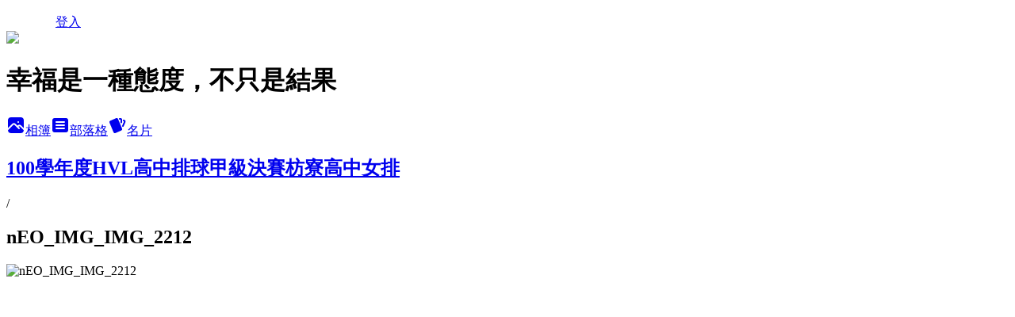

--- FILE ---
content_type: text/html; charset=utf-8
request_url: https://keigo1209.pixnet.net/albums/216879412/photos/2192101554
body_size: 15802
content:
<!DOCTYPE html><html lang="zh-TW"><head><meta charSet="utf-8"/><meta name="viewport" content="width=device-width, initial-scale=1"/><link rel="preload" href="/logo_pixnet_ch.svg" as="image"/><link rel="preload" as="image" href="https://picsum.photos/seed/keigo1209/1200/400"/><link rel="preload" href="https://pimg.1px.tw/keigo1209/1331128654-1213792998.jpg" as="image"/><link rel="stylesheet" href="/main.css" data-precedence="base"/><link rel="preload" as="script" fetchPriority="low" href="https://static.1px.tw/blog-next/_next/static/chunks/94688e2baa9fea03.js"/><script src="https://static.1px.tw/blog-next/_next/static/chunks/41eaa5427c45ebcc.js" async=""></script><script src="https://static.1px.tw/blog-next/_next/static/chunks/e2c6231760bc85bd.js" async=""></script><script src="https://static.1px.tw/blog-next/_next/static/chunks/94bde6376cf279be.js" async=""></script><script src="https://static.1px.tw/blog-next/_next/static/chunks/426b9d9d938a9eb4.js" async=""></script><script src="https://static.1px.tw/blog-next/_next/static/chunks/turbopack-5021d21b4b170dda.js" async=""></script><script src="https://static.1px.tw/blog-next/_next/static/chunks/ff1a16fafef87110.js" async=""></script><script src="https://static.1px.tw/blog-next/_next/static/chunks/e308b2b9ce476a3e.js" async=""></script><script src="https://static.1px.tw/blog-next/_next/static/chunks/2bf79572a40338b7.js" async=""></script><script src="https://static.1px.tw/blog-next/_next/static/chunks/d3c6eed28c1dd8e2.js" async=""></script><script src="https://static.1px.tw/blog-next/_next/static/chunks/d4d39cfc2a072218.js" async=""></script><script src="https://static.1px.tw/blog-next/_next/static/chunks/6a5d72c05b9cd4ba.js" async=""></script><script src="https://static.1px.tw/blog-next/_next/static/chunks/8af6103cf1375f47.js" async=""></script><script src="https://static.1px.tw/blog-next/_next/static/chunks/60d08651d643cedc.js" async=""></script><script src="https://static.1px.tw/blog-next/_next/static/chunks/0c9bfd0a9436c835.js" async=""></script><script src="https://static.1px.tw/blog-next/_next/static/chunks/ed01c75076819ebd.js" async=""></script><script src="https://static.1px.tw/blog-next/_next/static/chunks/a4df8fc19a9a82e6.js" async=""></script><title>nEO_IMG_IMG_2212 - 痞客邦</title><meta name="description" content="nEO_IMG_IMG_2212"/><meta name="google-adsense-platform-account" content="pub-2647689032095179"/><meta name="fb:app_id" content="101730233200171"/><link rel="canonical" href="https://keigo1209.pixnet.net/blog/albums/216879412/photos/2192101554"/><meta property="og:title" content="nEO_IMG_IMG_2212 - 痞客邦"/><meta property="og:description" content="nEO_IMG_IMG_2212"/><meta property="og:url" content="https://keigo1209.pixnet.net/blog/albums/216879412/photos/2192101554"/><meta property="og:image" content="https://pimg.1px.tw/keigo1209/1331128654-1213792998.jpg"/><meta property="og:image:width" content="1200"/><meta property="og:image:height" content="630"/><meta property="og:image:alt" content="nEO_IMG_IMG_2212"/><meta property="og:type" content="article"/><meta name="twitter:card" content="summary_large_image"/><meta name="twitter:title" content="nEO_IMG_IMG_2212 - 痞客邦"/><meta name="twitter:description" content="nEO_IMG_IMG_2212"/><meta name="twitter:image" content="https://pimg.1px.tw/keigo1209/1331128654-1213792998.jpg"/><link rel="icon" href="/favicon.ico?favicon.a62c60e0.ico" sizes="32x32" type="image/x-icon"/><script src="https://static.1px.tw/blog-next/_next/static/chunks/a6dad97d9634a72d.js" noModule=""></script></head><body><!--$--><!--/$--><!--$?--><template id="B:0"></template><!--/$--><script>requestAnimationFrame(function(){$RT=performance.now()});</script><script src="https://static.1px.tw/blog-next/_next/static/chunks/94688e2baa9fea03.js" id="_R_" async=""></script><div hidden id="S:0"><script id="pixnet-vars">
          window.PIXNET = {
            post_id: 0,
            name: "keigo1209",
            user_id: 0,
            blog_id: "860975",
            display_ads: true
          }; 
        </script><div class="relative min-h-screen"><nav class="fixed z-20 w-full bg-orange-500 text-white shadow-sm"><div id="pixnet-navbar-ad-blog_top"></div><div class="container mx-auto flex h-14 max-w-5xl items-center justify-between px-5"><a href="https://www.pixnet.net"><img src="/logo_pixnet_ch.svg" alt="PIXNET Logo"/></a><a href="/auth/authorize" class="!text-white">登入</a></div></nav><div class="container mx-auto max-w-5xl pt-[45px]"><div class="sm:px-4"><div class="bg-muted relative flex flex-col items-center justify-center gap-4 overflow-clip py-10 sm:mt-8 sm:rounded-sm"><img src="https://picsum.photos/seed/keigo1209/1200/400" class="absolute inset-0 h-full w-full object-cover"/><div class="absolute inset-0 bg-black/40 backdrop-blur-sm"></div><div class="relative z-10 flex flex-col items-center justify-center gap-4 px-4"><span data-slot="avatar" class="relative flex shrink-0 overflow-hidden rounded-full size-24 shadow"><span data-slot="avatar-fallback" class="bg-muted flex size-full items-center justify-center rounded-full"></span></span><div class="text-center"><h1 class="mb-1 text-2xl font-bold text-white text-shadow-2xs">幸福是一種態度，不只是結果</h1></div><div class="flex items-center justify-center gap-3"><a href="/albums" data-slot="button" class="inline-flex items-center justify-center gap-2 whitespace-nowrap text-sm font-medium transition-all disabled:pointer-events-none disabled:opacity-50 [&amp;_svg]:pointer-events-none [&amp;_svg:not([class*=&#x27;size-&#x27;])]:size-4 shrink-0 [&amp;_svg]:shrink-0 outline-none focus-visible:border-ring focus-visible:ring-ring/50 focus-visible:ring-[3px] aria-invalid:ring-destructive/20 dark:aria-invalid:ring-destructive/40 aria-invalid:border-destructive bg-primary text-primary-foreground hover:bg-primary/90 h-9 px-4 py-2 has-[&gt;svg]:px-3 cursor-pointer rounded-full"><svg xmlns="http://www.w3.org/2000/svg" width="24" height="24" viewBox="0 0 24 24" fill="currentColor" stroke="none" class="tabler-icon tabler-icon-photo-filled "><path d="M8.813 11.612c.457 -.38 .918 -.38 1.386 .011l.108 .098l4.986 4.986l.094 .083a1 1 0 0 0 1.403 -1.403l-.083 -.094l-1.292 -1.293l.292 -.293l.106 -.095c.457 -.38 .918 -.38 1.386 .011l.108 .098l4.674 4.675a4 4 0 0 1 -3.775 3.599l-.206 .005h-12a4 4 0 0 1 -3.98 -3.603l6.687 -6.69l.106 -.095zm9.187 -9.612a4 4 0 0 1 3.995 3.8l.005 .2v9.585l-3.293 -3.292l-.15 -.137c-1.256 -1.095 -2.85 -1.097 -4.096 -.017l-.154 .14l-.307 .306l-2.293 -2.292l-.15 -.137c-1.256 -1.095 -2.85 -1.097 -4.096 -.017l-.154 .14l-5.307 5.306v-9.585a4 4 0 0 1 3.8 -3.995l.2 -.005h12zm-2.99 5l-.127 .007a1 1 0 0 0 0 1.986l.117 .007l.127 -.007a1 1 0 0 0 0 -1.986l-.117 -.007z"></path></svg>相簿</a><a href="/blog" data-slot="button" class="inline-flex items-center justify-center gap-2 whitespace-nowrap text-sm font-medium transition-all disabled:pointer-events-none disabled:opacity-50 [&amp;_svg]:pointer-events-none [&amp;_svg:not([class*=&#x27;size-&#x27;])]:size-4 shrink-0 [&amp;_svg]:shrink-0 outline-none focus-visible:border-ring focus-visible:ring-ring/50 focus-visible:ring-[3px] aria-invalid:ring-destructive/20 dark:aria-invalid:ring-destructive/40 aria-invalid:border-destructive border bg-background shadow-xs hover:bg-accent hover:text-accent-foreground dark:bg-input/30 dark:border-input dark:hover:bg-input/50 h-9 px-4 py-2 has-[&gt;svg]:px-3 cursor-pointer rounded-full"><svg xmlns="http://www.w3.org/2000/svg" width="24" height="24" viewBox="0 0 24 24" fill="currentColor" stroke="none" class="tabler-icon tabler-icon-article-filled "><path d="M19 3a3 3 0 0 1 2.995 2.824l.005 .176v12a3 3 0 0 1 -2.824 2.995l-.176 .005h-14a3 3 0 0 1 -2.995 -2.824l-.005 -.176v-12a3 3 0 0 1 2.824 -2.995l.176 -.005h14zm-2 12h-10l-.117 .007a1 1 0 0 0 0 1.986l.117 .007h10l.117 -.007a1 1 0 0 0 0 -1.986l-.117 -.007zm0 -4h-10l-.117 .007a1 1 0 0 0 0 1.986l.117 .007h10l.117 -.007a1 1 0 0 0 0 -1.986l-.117 -.007zm0 -4h-10l-.117 .007a1 1 0 0 0 0 1.986l.117 .007h10l.117 -.007a1 1 0 0 0 0 -1.986l-.117 -.007z"></path></svg>部落格</a><a href="https://www.pixnet.net/pcard/keigo1209" data-slot="button" class="inline-flex items-center justify-center gap-2 whitespace-nowrap text-sm font-medium transition-all disabled:pointer-events-none disabled:opacity-50 [&amp;_svg]:pointer-events-none [&amp;_svg:not([class*=&#x27;size-&#x27;])]:size-4 shrink-0 [&amp;_svg]:shrink-0 outline-none focus-visible:border-ring focus-visible:ring-ring/50 focus-visible:ring-[3px] aria-invalid:ring-destructive/20 dark:aria-invalid:ring-destructive/40 aria-invalid:border-destructive border bg-background shadow-xs hover:bg-accent hover:text-accent-foreground dark:bg-input/30 dark:border-input dark:hover:bg-input/50 h-9 px-4 py-2 has-[&gt;svg]:px-3 cursor-pointer rounded-full"><svg xmlns="http://www.w3.org/2000/svg" width="24" height="24" viewBox="0 0 24 24" fill="currentColor" stroke="none" class="tabler-icon tabler-icon-cards-filled "><path d="M10.348 3.169l-7.15 3.113a2 2 0 0 0 -1.03 2.608l4.92 11.895a1.96 1.96 0 0 0 2.59 1.063l7.142 -3.11a2.002 2.002 0 0 0 1.036 -2.611l-4.92 -11.894a1.96 1.96 0 0 0 -2.588 -1.064z"></path><path d="M16 3a2 2 0 0 1 1.995 1.85l.005 .15v3.5a1 1 0 0 1 -1.993 .117l-.007 -.117v-3.5h-1a1 1 0 0 1 -.117 -1.993l.117 -.007h1z"></path><path d="M19.08 5.61a1 1 0 0 1 1.31 -.53c.257 .108 .505 .21 .769 .314a2 2 0 0 1 1.114 2.479l-.056 .146l-2.298 5.374a1 1 0 0 1 -1.878 -.676l.04 -.11l2.296 -5.371l-.366 -.148l-.402 -.167a1 1 0 0 1 -.53 -1.312z"></path></svg>名片</a></div></div></div></div><div class="p-4"><div class="mb-4 flex items-center gap-2"><a href="/albums/216879412" class="text-gray-400 hover:text-gray-500"><h2 class="text-lg font-bold">100學年度HVL高中排球甲級決賽枋寮高中女排</h2></a><span>/</span><h2 class="text-lg font-bold text-gray-500">nEO_IMG_IMG_2212</h2></div><div class="overflow-clip rounded-lg border"><img src="https://pimg.1px.tw/keigo1209/1331128654-1213792998.jpg" alt="nEO_IMG_IMG_2212" class="h-auto w-full rounded-lg object-contain"/></div></div></div></div><section aria-label="Notifications alt+T" tabindex="-1" aria-live="polite" aria-relevant="additions text" aria-atomic="false"></section></div><script>$RB=[];$RV=function(a){$RT=performance.now();for(var b=0;b<a.length;b+=2){var c=a[b],e=a[b+1];null!==e.parentNode&&e.parentNode.removeChild(e);var f=c.parentNode;if(f){var g=c.previousSibling,h=0;do{if(c&&8===c.nodeType){var d=c.data;if("/$"===d||"/&"===d)if(0===h)break;else h--;else"$"!==d&&"$?"!==d&&"$~"!==d&&"$!"!==d&&"&"!==d||h++}d=c.nextSibling;f.removeChild(c);c=d}while(c);for(;e.firstChild;)f.insertBefore(e.firstChild,c);g.data="$";g._reactRetry&&requestAnimationFrame(g._reactRetry)}}a.length=0};
$RC=function(a,b){if(b=document.getElementById(b))(a=document.getElementById(a))?(a.previousSibling.data="$~",$RB.push(a,b),2===$RB.length&&("number"!==typeof $RT?requestAnimationFrame($RV.bind(null,$RB)):(a=performance.now(),setTimeout($RV.bind(null,$RB),2300>a&&2E3<a?2300-a:$RT+300-a)))):b.parentNode.removeChild(b)};$RC("B:0","S:0")</script><script>(self.__next_f=self.__next_f||[]).push([0])</script><script>self.__next_f.push([1,"1:\"$Sreact.fragment\"\n3:I[39756,[\"https://static.1px.tw/blog-next/_next/static/chunks/ff1a16fafef87110.js\",\"https://static.1px.tw/blog-next/_next/static/chunks/e308b2b9ce476a3e.js\"],\"default\"]\n4:I[53536,[\"https://static.1px.tw/blog-next/_next/static/chunks/ff1a16fafef87110.js\",\"https://static.1px.tw/blog-next/_next/static/chunks/e308b2b9ce476a3e.js\"],\"default\"]\n6:I[97367,[\"https://static.1px.tw/blog-next/_next/static/chunks/ff1a16fafef87110.js\",\"https://static.1px.tw/blog-next/_next/static/chunks/e308b2b9ce476a3e.js\"],\"OutletBoundary\"]\n8:I[97367,[\"https://static.1px.tw/blog-next/_next/static/chunks/ff1a16fafef87110.js\",\"https://static.1px.tw/blog-next/_next/static/chunks/e308b2b9ce476a3e.js\"],\"ViewportBoundary\"]\na:I[97367,[\"https://static.1px.tw/blog-next/_next/static/chunks/ff1a16fafef87110.js\",\"https://static.1px.tw/blog-next/_next/static/chunks/e308b2b9ce476a3e.js\"],\"MetadataBoundary\"]\nc:I[63491,[\"https://static.1px.tw/blog-next/_next/static/chunks/2bf79572a40338b7.js\",\"https://static.1px.tw/blog-next/_next/static/chunks/d3c6eed28c1dd8e2.js\"],\"default\"]\n"])</script><script>self.__next_f.push([1,"0:{\"P\":null,\"b\":\"jLMCWaFgMfR_swzrVDvgI\",\"c\":[\"\",\"albums\",\"216879412\",\"photos\",\"2192101554\"],\"q\":\"\",\"i\":false,\"f\":[[[\"\",{\"children\":[\"albums\",{\"children\":[[\"id\",\"216879412\",\"d\"],{\"children\":[\"photos\",{\"children\":[[\"photoId\",\"2192101554\",\"d\"],{\"children\":[\"__PAGE__\",{}]}]}]}]}]},\"$undefined\",\"$undefined\",true],[[\"$\",\"$1\",\"c\",{\"children\":[[[\"$\",\"script\",\"script-0\",{\"src\":\"https://static.1px.tw/blog-next/_next/static/chunks/d4d39cfc2a072218.js\",\"async\":true,\"nonce\":\"$undefined\"}],[\"$\",\"script\",\"script-1\",{\"src\":\"https://static.1px.tw/blog-next/_next/static/chunks/6a5d72c05b9cd4ba.js\",\"async\":true,\"nonce\":\"$undefined\"}],[\"$\",\"script\",\"script-2\",{\"src\":\"https://static.1px.tw/blog-next/_next/static/chunks/8af6103cf1375f47.js\",\"async\":true,\"nonce\":\"$undefined\"}]],\"$L2\"]}],{\"children\":[[\"$\",\"$1\",\"c\",{\"children\":[null,[\"$\",\"$L3\",null,{\"parallelRouterKey\":\"children\",\"error\":\"$undefined\",\"errorStyles\":\"$undefined\",\"errorScripts\":\"$undefined\",\"template\":[\"$\",\"$L4\",null,{}],\"templateStyles\":\"$undefined\",\"templateScripts\":\"$undefined\",\"notFound\":\"$undefined\",\"forbidden\":\"$undefined\",\"unauthorized\":\"$undefined\"}]]}],{\"children\":[[\"$\",\"$1\",\"c\",{\"children\":[null,[\"$\",\"$L3\",null,{\"parallelRouterKey\":\"children\",\"error\":\"$undefined\",\"errorStyles\":\"$undefined\",\"errorScripts\":\"$undefined\",\"template\":[\"$\",\"$L4\",null,{}],\"templateStyles\":\"$undefined\",\"templateScripts\":\"$undefined\",\"notFound\":\"$undefined\",\"forbidden\":\"$undefined\",\"unauthorized\":\"$undefined\"}]]}],{\"children\":[[\"$\",\"$1\",\"c\",{\"children\":[null,[\"$\",\"$L3\",null,{\"parallelRouterKey\":\"children\",\"error\":\"$undefined\",\"errorStyles\":\"$undefined\",\"errorScripts\":\"$undefined\",\"template\":[\"$\",\"$L4\",null,{}],\"templateStyles\":\"$undefined\",\"templateScripts\":\"$undefined\",\"notFound\":\"$undefined\",\"forbidden\":\"$undefined\",\"unauthorized\":\"$undefined\"}]]}],{\"children\":[[\"$\",\"$1\",\"c\",{\"children\":[null,[\"$\",\"$L3\",null,{\"parallelRouterKey\":\"children\",\"error\":\"$undefined\",\"errorStyles\":\"$undefined\",\"errorScripts\":\"$undefined\",\"template\":[\"$\",\"$L4\",null,{}],\"templateStyles\":\"$undefined\",\"templateScripts\":\"$undefined\",\"notFound\":\"$undefined\",\"forbidden\":\"$undefined\",\"unauthorized\":\"$undefined\"}]]}],{\"children\":[[\"$\",\"$1\",\"c\",{\"children\":[\"$L5\",[[\"$\",\"script\",\"script-0\",{\"src\":\"https://static.1px.tw/blog-next/_next/static/chunks/0c9bfd0a9436c835.js\",\"async\":true,\"nonce\":\"$undefined\"}],[\"$\",\"script\",\"script-1\",{\"src\":\"https://static.1px.tw/blog-next/_next/static/chunks/ed01c75076819ebd.js\",\"async\":true,\"nonce\":\"$undefined\"}],[\"$\",\"script\",\"script-2\",{\"src\":\"https://static.1px.tw/blog-next/_next/static/chunks/a4df8fc19a9a82e6.js\",\"async\":true,\"nonce\":\"$undefined\"}]],[\"$\",\"$L6\",null,{\"children\":\"$@7\"}]]}],{},null,false,false]},null,false,false]},null,false,false]},null,false,false]},null,false,false]},null,false,false],[\"$\",\"$1\",\"h\",{\"children\":[null,[\"$\",\"$L8\",null,{\"children\":\"$@9\"}],[\"$\",\"$La\",null,{\"children\":\"$@b\"}],null]}],false]],\"m\":\"$undefined\",\"G\":[\"$c\",[]],\"S\":false}\n"])</script><script>self.__next_f.push([1,"9:[[\"$\",\"meta\",\"0\",{\"charSet\":\"utf-8\"}],[\"$\",\"meta\",\"1\",{\"name\":\"viewport\",\"content\":\"width=device-width, initial-scale=1\"}]]\n"])</script><script>self.__next_f.push([1,"d:I[79520,[\"https://static.1px.tw/blog-next/_next/static/chunks/d4d39cfc2a072218.js\",\"https://static.1px.tw/blog-next/_next/static/chunks/6a5d72c05b9cd4ba.js\",\"https://static.1px.tw/blog-next/_next/static/chunks/8af6103cf1375f47.js\"],\"\"]\n10:I[2352,[\"https://static.1px.tw/blog-next/_next/static/chunks/d4d39cfc2a072218.js\",\"https://static.1px.tw/blog-next/_next/static/chunks/6a5d72c05b9cd4ba.js\",\"https://static.1px.tw/blog-next/_next/static/chunks/8af6103cf1375f47.js\"],\"AdultWarningModal\"]\n11:I[69182,[\"https://static.1px.tw/blog-next/_next/static/chunks/d4d39cfc2a072218.js\",\"https://static.1px.tw/blog-next/_next/static/chunks/6a5d72c05b9cd4ba.js\",\"https://static.1px.tw/blog-next/_next/static/chunks/8af6103cf1375f47.js\"],\"HydrationComplete\"]\n12:I[12985,[\"https://static.1px.tw/blog-next/_next/static/chunks/d4d39cfc2a072218.js\",\"https://static.1px.tw/blog-next/_next/static/chunks/6a5d72c05b9cd4ba.js\",\"https://static.1px.tw/blog-next/_next/static/chunks/8af6103cf1375f47.js\"],\"NuqsAdapter\"]\n13:I[82782,[\"https://static.1px.tw/blog-next/_next/static/chunks/d4d39cfc2a072218.js\",\"https://static.1px.tw/blog-next/_next/static/chunks/6a5d72c05b9cd4ba.js\",\"https://static.1px.tw/blog-next/_next/static/chunks/8af6103cf1375f47.js\"],\"RefineContext\"]\n14:I[29306,[\"https://static.1px.tw/blog-next/_next/static/chunks/d4d39cfc2a072218.js\",\"https://static.1px.tw/blog-next/_next/static/chunks/6a5d72c05b9cd4ba.js\",\"https://static.1px.tw/blog-next/_next/static/chunks/8af6103cf1375f47.js\",\"https://static.1px.tw/blog-next/_next/static/chunks/60d08651d643cedc.js\",\"https://static.1px.tw/blog-next/_next/static/chunks/d3c6eed28c1dd8e2.js\"],\"default\"]\n2:[\"$\",\"html\",null,{\"lang\":\"zh-TW\",\"children\":[[\"$\",\"$Ld\",null,{\"id\":\"google-tag-manager\",\"strategy\":\"afterInteractive\",\"children\":\"\\n(function(w,d,s,l,i){w[l]=w[l]||[];w[l].push({'gtm.start':\\nnew Date().getTime(),event:'gtm.js'});var f=d.getElementsByTagName(s)[0],\\nj=d.createElement(s),dl=l!='dataLayer'?'\u0026l='+l:'';j.async=true;j.src=\\n'https://www.googletagmanager.com/gtm.js?id='+i+dl;f.parentNode.insertBefore(j,f);\\n})(window,document,'script','dataLayer','GTM-TRLQMPKX');\\n  \"}],\"$Le\",\"$Lf\",[\"$\",\"body\",null,{\"children\":[[\"$\",\"$L10\",null,{\"display\":false}],[\"$\",\"$L11\",null,{}],[\"$\",\"$L12\",null,{\"children\":[\"$\",\"$L13\",null,{\"children\":[\"$\",\"$L3\",null,{\"parallelRouterKey\":\"children\",\"error\":\"$undefined\",\"errorStyles\":\"$undefined\",\"errorScripts\":\"$undefined\",\"template\":[\"$\",\"$L4\",null,{}],\"templateStyles\":\"$undefined\",\"templateScripts\":\"$undefined\",\"notFound\":[[\"$\",\"$L14\",null,{}],[]],\"forbidden\":\"$undefined\",\"unauthorized\":\"$undefined\"}]}]}]]}]]}]\n"])</script><script>self.__next_f.push([1,"e:null\nf:null\n"])</script><script>self.__next_f.push([1,"16:I[86294,[\"https://static.1px.tw/blog-next/_next/static/chunks/d4d39cfc2a072218.js\",\"https://static.1px.tw/blog-next/_next/static/chunks/6a5d72c05b9cd4ba.js\",\"https://static.1px.tw/blog-next/_next/static/chunks/8af6103cf1375f47.js\",\"https://static.1px.tw/blog-next/_next/static/chunks/0c9bfd0a9436c835.js\",\"https://static.1px.tw/blog-next/_next/static/chunks/ed01c75076819ebd.js\",\"https://static.1px.tw/blog-next/_next/static/chunks/a4df8fc19a9a82e6.js\"],\"HeaderSection\"]\n19:I[27201,[\"https://static.1px.tw/blog-next/_next/static/chunks/ff1a16fafef87110.js\",\"https://static.1px.tw/blog-next/_next/static/chunks/e308b2b9ce476a3e.js\"],\"IconMark\"]\n:HL[\"/main.css\",\"style\"]\n17:T500,\u003c!--Sticker Style --\u003e\r\n\u003cdiv style=\"padding: 8px 5px; text-align: center;\"\u003e\r\n\u003ca href=\"https://ifoodie.tw/?_ rdr=blog\"\u003e\u003cimg src=\"https://c2.staticflickr. com/2/1589/24122831691_ 5c4d92637e_o.png\" height=\"100\" width=\"100\" style=\"border: 1px solid grey;-moz-border-radius: 15px; -webkit-border-radius: 15px;\" alt=\"愛食記App\"/\u003e\r\n\u003c/a\u003e\r\n\u003cdiv style=\"color:  #FFF; font-size: 14px; margin: 7px 0 3px;\"\u003e\r\n下載 \u003ca href=\"https://ifoodie.tw/app/\" \u003e愛食記App\u003c/a\u003e\u003cbr /\u003e隨時觀看（幸福是一種態度，不只是結果）的最新美食食記!\u003c/div\u003e\r\n\u003ca href=\"http://bit.ly/1azyJr0\" style=\"-moz-border-radius: 5px; -webkit-border-radius: 5px; background-image: url('https://ifoodie.tw/ static/landing/img/badge_ios. png'); background-repeat: no-repeat; background-size: 100% auto; border-radius: 5px; display: inline-block; height: 40px; margin-top: 5px; vertical-align: middle; width: 121px;\"\u003e\u003c/a\u003e\r\n\u003ca href=\"http://bit.ly/1lJyDlY\" style=\"-moz-border-radius: 5px; -webkit-border-radius: 5px; background-image: url('https://ifoodie.tw/ static/landing/img/badge_ android.png'); background-repeat: no-repeat; background-size: 100% auto; border-radius: 5px; display: inline-block; height: 38px; margin-top: 2px; vertical-align: middle; width: 118px;\"\u003e\u003c/a\u003e\r\n\u003c/div\u003e\r\n\u003c!--Sticker Style --\u003e"])</script><script>self.__next_f.push([1,"5:[[\"$\",\"script\",null,{\"id\":\"pixnet-vars\",\"children\":\"\\n          window.PIXNET = {\\n            post_id: 0,\\n            name: \\\"keigo1209\\\",\\n            user_id: 0,\\n            blog_id: \\\"860975\\\",\\n            display_ads: true\\n          }; \\n        \"}],[\"$\",\"link\",null,{\"rel\":\"stylesheet\",\"href\":\"/main.css\",\"precedence\":\"base\"}],[\"$\",\"div\",null,{\"className\":\"relative min-h-screen\",\"children\":[\"$L15\",[\"$\",\"div\",null,{\"className\":\"container mx-auto max-w-5xl pt-[45px]\",\"children\":[[\"$\",\"$L16\",null,{\"blog\":{\"blog_id\":\"860975\",\"urls\":{\"blog_url\":\"https://keigo1209.pixnet.net/blog\",\"album_url\":\"https://keigo1209.pixnet.net/albums\",\"card_url\":\"https://www.pixnet.net/pcard/keigo1209\",\"sitemap_url\":\"https://keigo1209.pixnet.net/sitemap.xml\"},\"name\":\"keigo1209\",\"display_name\":\"幸福是一種態度，不只是結果\",\"description\":\"生活點滴、生命脈動、生存跡象~生生不息\",\"visibility\":\"public\",\"freeze\":\"active\",\"default_comment_permission\":\"deny\",\"service_album\":\"enable\",\"rss_mode\":\"auto\",\"taxonomy\":{\"id\":28,\"name\":\"生活綜合\"},\"logo\":{\"id\":null,\"url\":\"https://s3.1px.tw/blog/common/avatar/blog_cover_dark.jpg\"},\"logo_url\":\"https://s3.1px.tw/blog/common/avatar/blog_cover_dark.jpg\",\"owner\":{\"sub\":\"838256669074005142\",\"display_name\":\"keigo1209\",\"avatar\":\"https://pimg.1px.tw/keigo1209/logo/keigo1209.png\",\"login_country\":null,\"login_city\":null,\"login_at\":0,\"created_at\":1222163745,\"updated_at\":1765078851},\"socials\":{\"social_email\":null,\"social_line\":null,\"social_facebook\":null,\"social_instagram\":null,\"social_youtube\":null,\"created_at\":null,\"updated_at\":null},\"stats\":{\"views_initialized\":12647694,\"views_total\":12659560,\"views_today\":47,\"post_count\":0,\"updated_at\":1768711807},\"marketing\":{\"keywords\":null,\"gsc_site_verification\":null,\"sitemap_verified_at\":1768637016,\"ga_account\":null,\"created_at\":1766289549,\"updated_at\":1768637016},\"watermark\":null,\"custom_domain\":null,\"hero_image\":{\"id\":1768711955,\"url\":\"https://picsum.photos/seed/keigo1209/1200/400\"},\"widgets\":{\"sidebar1\":[{\"id\":692366,\"identifier\":\"cus576894\",\"title\":\"幾點了\",\"sort\":3,\"data\":\"\u003cscript src=\\\"http://www.clocklink.com/embed.js\\\"\u003e\u003c/script\u003e\u003cscript type=\\\"text/javascript\\\" language=\\\"JavaScript\\\"\u003eobj=new Object;obj.clockfile=\\\"0018b-green.swf\\\";obj.TimeZone=\\\"CCT\\\";obj.width=150;obj.height=150;obj.wmode=\\\"transparent\\\";showClock(obj);\u003c/script\u003e\"},{\"id\":692367,\"identifier\":\"pixLatestArticle\",\"title\":\"What's new\",\"sort\":4,\"data\":[{\"id\":\"4045657236\",\"title\":\"《食記》台式料理●簡餐@屏東縣長治鄉~餐周Dining Table\",\"featured\":{\"id\":null,\"url\":\"https://pimg.1px.tw/keigo1209/1716110992-2035615978-g.jpg\"},\"tags\":[],\"published_at\":1716210128,\"post_url\":\"https://keigo1209.pixnet.net/blog/posts/4045657236\",\"stats\":{\"post_id\":\"4045657236\",\"views\":3340,\"views_today\":8,\"likes\":117,\"link_clicks\":0,\"comments\":0,\"replies\":0,\"created_at\":0,\"updated_at\":1768665427}},{\"id\":\"4045646814\",\"title\":\"《食記》肉燥飯●晚餐@屏東縣屏東市~巫記肉燥飯\",\"featured\":{\"id\":null,\"url\":\"https://pimg.1px.tw/keigo1209/1714222815-3278222051-g.jpg\"},\"tags\":[],\"published_at\":1714223009,\"post_url\":\"https://keigo1209.pixnet.net/blog/posts/4045646814\",\"stats\":{\"post_id\":\"4045646814\",\"views\":2930,\"views_today\":13,\"likes\":15,\"link_clicks\":0,\"comments\":1,\"replies\":0,\"created_at\":0,\"updated_at\":1768665317}},{\"id\":\"4045619313\",\"title\":\"《食記》咖哩●勝利星村@屏東縣屏東市~熬慢咖哩\",\"featured\":{\"id\":null,\"url\":\"https://pimg.1px.tw/keigo1209/1709103592-2038011524-g.jpg\"},\"tags\":[],\"published_at\":1709103713,\"post_url\":\"https://keigo1209.pixnet.net/blog/posts/4045619313\",\"stats\":{\"post_id\":\"4045619313\",\"views\":590,\"views_today\":1,\"likes\":99,\"link_clicks\":0,\"comments\":0,\"replies\":0,\"created_at\":0,\"updated_at\":1768665433}},{\"id\":\"4045545531\",\"title\":\"《食記》咖哩●早午餐@屏東縣屏東市~悟SATORI coffee\",\"featured\":{\"id\":null,\"url\":\"https://pimg.1px.tw/keigo1209/1696479617-1793560-g.jpg\"},\"tags\":[],\"published_at\":1696479771,\"post_url\":\"https://keigo1209.pixnet.net/blog/posts/4045545531\",\"stats\":{\"post_id\":\"4045545531\",\"views\":1445,\"views_today\":3,\"likes\":61,\"link_clicks\":0,\"comments\":0,\"replies\":0,\"created_at\":0,\"updated_at\":1768665416}},{\"id\":\"4045336983\",\"title\":\"《食記》歐式料理●甜點@屏東縣屏東市~KOKOS歐式荷蘭料理\",\"featured\":{\"id\":null,\"url\":\"https://pimg.1px.tw/keigo1209/1678519953-2478163098-g.jpg\"},\"tags\":[],\"published_at\":1678520310,\"post_url\":\"https://keigo1209.pixnet.net/blog/posts/4045336983\",\"stats\":{\"post_id\":\"4045336983\",\"views\":1080,\"views_today\":1,\"likes\":89,\"link_clicks\":0,\"comments\":0,\"replies\":0,\"created_at\":0,\"updated_at\":1768603643}},{\"id\":\"4045334976\",\"title\":\"《食記》早午餐●下午茶@屏東縣屏東市~The Grounds 早午餐 X 下午茶\",\"featured\":{\"id\":null,\"url\":\"https://pimg.1px.tw/keigo1209/1678111901-615403160-g.jpg\"},\"tags\":[],\"published_at\":1678195725,\"post_url\":\"https://keigo1209.pixnet.net/blog/posts/4045334976\",\"stats\":{\"post_id\":\"4045334976\",\"views\":2094,\"views_today\":0,\"likes\":111,\"link_clicks\":0,\"comments\":0,\"replies\":0,\"created_at\":0,\"updated_at\":0}},{\"id\":\"4045332813\",\"title\":\"《食記》麵食●勝利星村@屏東縣屏東市~滿麵屋(原六塊厝阿滿麵店)\",\"featured\":{\"id\":null,\"url\":\"https://pimg.1px.tw/keigo1209/1677847917-1041500337-g.jpg\"},\"tags\":[],\"published_at\":1677853567,\"post_url\":\"https://keigo1209.pixnet.net/blog/posts/4045332813\",\"stats\":{\"post_id\":\"4045332813\",\"views\":8392,\"views_today\":3,\"likes\":112,\"link_clicks\":0,\"comments\":0,\"replies\":0,\"created_at\":0,\"updated_at\":1768711821}},{\"id\":\"4045327038\",\"title\":\"《食記》餐酒館●簡餐@屏東縣屏東市~阡陌一肆Bar \u0026 Cafe\",\"featured\":{\"id\":null,\"url\":\"https://pimg.1px.tw/keigo1209/1676795549-605896435-g.jpg\"},\"tags\":[],\"published_at\":1676906337,\"post_url\":\"https://keigo1209.pixnet.net/blog/posts/4045327038\",\"stats\":{\"post_id\":\"4045327038\",\"views\":46087,\"views_today\":3,\"likes\":25,\"link_clicks\":0,\"comments\":0,\"replies\":0,\"created_at\":0,\"updated_at\":1768665394}},{\"id\":\"4045308555\",\"title\":\"屏東市縣民公園特色遊戲場\",\"featured\":{\"id\":null,\"url\":\"https://pimg.1px.tw/keigo1209/1674740327-895237301-g.jpg\"},\"tags\":[],\"published_at\":1674743146,\"post_url\":\"https://keigo1209.pixnet.net/blog/posts/4045308555\",\"stats\":{\"post_id\":\"4045308555\",\"views\":124,\"views_today\":0,\"likes\":87,\"link_clicks\":0,\"comments\":0,\"replies\":0,\"created_at\":0,\"updated_at\":0}},{\"id\":\"4045308246\",\"title\":\"《食記》餐廳●家常菜@屏東縣恆春鎮~山下人家家常菜\",\"featured\":{\"id\":null,\"url\":\"https://pimg.1px.tw/keigo1209/1673793380-2376315008-g.jpg\"},\"tags\":[],\"published_at\":1674656580,\"post_url\":\"https://keigo1209.pixnet.net/blog/posts/4045308246\",\"stats\":{\"post_id\":\"4045308246\",\"views\":5285,\"views_today\":2,\"likes\":214,\"link_clicks\":0,\"comments\":0,\"replies\":0,\"created_at\":0,\"updated_at\":1768603641}}]},{\"id\":692368,\"identifier\":\"pixCategory\",\"title\":\"與你分享\",\"sort\":5,\"data\":[{\"type\":\"folder\",\"id\":null,\"name\":\"活動\",\"children\":[{\"type\":\"category\",\"id\":\"4001921576\",\"name\":\"109年全國中等學校運動會\",\"post_count\":14,\"url\":\"\",\"sort\":0},{\"type\":\"category\",\"id\":\"4001924428\",\"name\":\"108年全國運動會\",\"post_count\":5,\"url\":\"\",\"sort\":0},{\"type\":\"category\",\"id\":\"4001928269\",\"name\":\"2020屏東風箏節\",\"post_count\":2,\"url\":\"\",\"sort\":0},{\"type\":\"category\",\"id\":\"4001925031\",\"name\":\"2019屏東國際風箏節\",\"post_count\":2,\"url\":\"\",\"sort\":0},{\"type\":\"category\",\"id\":\"4001928142\",\"name\":\"109年全民運動會\",\"post_count\":5,\"url\":\"\",\"sort\":0},{\"type\":\"category\",\"id\":\"4001917842\",\"name\":\"108年全國中等學校運動會\",\"post_count\":12,\"url\":\"\",\"sort\":1},{\"type\":\"category\",\"id\":\"4001913220\",\"name\":\"107年全國中等學校運動會\",\"post_count\":7,\"url\":\"\",\"sort\":2},{\"type\":\"category\",\"id\":\"4001914543\",\"name\":\"107年全國身心障礙運動會\",\"post_count\":1,\"url\":\"\",\"sort\":3},{\"type\":\"category\",\"id\":\"4001917771\",\"name\":\"107年全民運動會\",\"post_count\":12,\"url\":\"\",\"sort\":4},{\"type\":\"category\",\"id\":\"4001917845\",\"name\":\"2018屏東國際風箏節\",\"post_count\":3,\"url\":\"\",\"sort\":5},{\"type\":\"category\",\"id\":\"4001908625\",\"name\":\"106年全國運動會\",\"post_count\":12,\"url\":\"\",\"sort\":6},{\"type\":\"category\",\"id\":\"4001907578\",\"name\":\"106年日本運動產業政策考察暨資優教育參訪\",\"post_count\":1,\"url\":\"\",\"sort\":7},{\"type\":\"category\",\"id\":\"4001908313\",\"name\":\"2017屏東國際風箏節\",\"post_count\":2,\"url\":\"\",\"sort\":8},{\"type\":\"category\",\"id\":\"4001907256\",\"name\":\"107年全國中學校運定會\",\"post_count\":2,\"url\":\"\",\"sort\":9},{\"type\":\"category\",\"id\":\"4001904472\",\"name\":\"106年全國中等學校運動會\",\"post_count\":10,\"url\":\"\",\"sort\":10},{\"type\":\"category\",\"id\":\"4001896184\",\"name\":\"105年全民運動會\",\"post_count\":7,\"url\":\"\",\"sort\":11},{\"type\":\"category\",\"id\":\"4001885217\",\"name\":\"105年全國身心障礙國民運動會\",\"post_count\":1,\"url\":\"\",\"sort\":12},{\"type\":\"category\",\"id\":\"4001892429\",\"name\":\"105年全國中等學校運動會\",\"post_count\":8,\"url\":\"\",\"sort\":13},{\"type\":\"category\",\"id\":\"4001877155\",\"name\":\"104年全國運動會\",\"post_count\":13,\"url\":\"\",\"sort\":14},{\"type\":\"category\",\"id\":\"4001851259\",\"name\":\"103年全民運動會\",\"post_count\":9,\"url\":\"\",\"sort\":15},{\"type\":\"category\",\"id\":\"4001815317\",\"name\":\"103年全國身心障礙國民運動會\",\"post_count\":5,\"url\":\"\",\"sort\":16},{\"type\":\"category\",\"id\":\"4001760149\",\"name\":\"103年全國中等學校運動會\",\"post_count\":10,\"url\":\"\",\"sort\":17},{\"type\":\"category\",\"id\":\"4001805947\",\"name\":\"102年全國運動會\",\"post_count\":11,\"url\":\"\",\"sort\":18},{\"type\":\"category\",\"id\":\"4001828093\",\"name\":\"樂樂足球\",\"post_count\":30,\"url\":\"\",\"sort\":19},{\"type\":\"category\",\"id\":\"4001546987\",\"name\":\"研習、會議、聚會\",\"post_count\":72,\"url\":\"\",\"sort\":20},{\"type\":\"category\",\"id\":\"4001550169\",\"name\":\"體育、運動和活動\",\"post_count\":139,\"url\":\"\",\"sort\":21},{\"type\":\"category\",\"id\":\"4001721139\",\"name\":\"城市游泳派對~軍警消海巡、青少年游泳比賽\",\"post_count\":16,\"url\":\"\",\"sort\":22},{\"type\":\"category\",\"id\":\"4001676928\",\"name\":\"演講、展覽、參觀\",\"post_count\":29,\"url\":\"\",\"sort\":23},{\"type\":\"category\",\"id\":\"4001739280\",\"name\":\"102年全國中等學校運動會\",\"post_count\":13,\"url\":\"\",\"sort\":24},{\"type\":\"category\",\"id\":\"4001714624\",\"name\":\"101年全民運動會\",\"post_count\":10,\"url\":\"\",\"sort\":25},{\"type\":\"category\",\"id\":\"4001714628\",\"name\":\"101全國身心障礙運動會\",\"post_count\":9,\"url\":\"\",\"sort\":26},{\"type\":\"category\",\"id\":\"4001714626\",\"name\":\"101年全國中等學校運動會\",\"post_count\":10,\"url\":\"\",\"sort\":27},{\"type\":\"category\",\"id\":\"4001683652\",\"name\":\"100年全國運動會\",\"post_count\":18,\"url\":\"\",\"sort\":28},{\"type\":\"category\",\"id\":\"4001634182\",\"name\":\"99年全民運動會\",\"post_count\":14,\"url\":\"\",\"sort\":29},{\"type\":\"category\",\"id\":\"4001663834\",\"name\":\"100年全國中等學校運動會\",\"post_count\":19,\"url\":\"\",\"sort\":30},{\"type\":\"category\",\"id\":\"4001610110\",\"name\":\"99年全國中等學校運動會\",\"post_count\":15,\"url\":\"\",\"sort\":31},{\"type\":\"category\",\"id\":\"4001567532\",\"name\":\"98年全國運動會\",\"post_count\":28,\"url\":\"\",\"sort\":32}],\"url\":\"\",\"sort\":7},{\"type\":\"folder\",\"id\":null,\"name\":\"食記\",\"children\":[{\"type\":\"category\",\"id\":\"4001667815\",\"name\":\"屏東縣\",\"post_count\":362,\"url\":\"\",\"sort\":1},{\"type\":\"category\",\"id\":\"4001667817\",\"name\":\"高雄市\",\"post_count\":67,\"url\":\"\",\"sort\":2},{\"type\":\"category\",\"id\":\"4001667823\",\"name\":\"台南市\",\"post_count\":12,\"url\":\"\",\"sort\":3},{\"type\":\"category\",\"id\":\"4001667839\",\"name\":\"嘉義縣\",\"post_count\":7,\"url\":\"\",\"sort\":4},{\"type\":\"category\",\"id\":\"4001712678\",\"name\":\"雲林縣\",\"post_count\":4,\"url\":\"\",\"sort\":5},{\"type\":\"category\",\"id\":\"4001717799\",\"name\":\"嘉義市\",\"post_count\":12,\"url\":\"\",\"sort\":6},{\"type\":\"category\",\"id\":\"4001689185\",\"name\":\"彰化縣\",\"post_count\":5,\"url\":\"\",\"sort\":7},{\"type\":\"category\",\"id\":\"4001667827\",\"name\":\"南投縣\",\"post_count\":15,\"url\":\"\",\"sort\":8},{\"type\":\"category\",\"id\":\"4001667825\",\"name\":\"台中市\",\"post_count\":24,\"url\":\"\",\"sort\":9},{\"type\":\"category\",\"id\":\"4001667835\",\"name\":\"苗栗縣\",\"post_count\":1,\"url\":\"\",\"sort\":11},{\"type\":\"category\",\"id\":\"4001741406\",\"name\":\"桃園縣\",\"post_count\":8,\"url\":\"\",\"sort\":12},{\"type\":\"category\",\"id\":\"4001667833\",\"name\":\"台北市\",\"post_count\":33,\"url\":\"\",\"sort\":13},{\"type\":\"category\",\"id\":\"4001683872\",\"name\":\"新北市\",\"post_count\":11,\"url\":\"\",\"sort\":14},{\"type\":\"category\",\"id\":\"4001738742\",\"name\":\"宜蘭縣\",\"post_count\":27,\"url\":\"\",\"sort\":15},{\"type\":\"category\",\"id\":\"4001667829\",\"name\":\"台東縣\",\"post_count\":26,\"url\":\"\",\"sort\":16},{\"type\":\"category\",\"id\":\"4001667831\",\"name\":\"花蓮縣\",\"post_count\":10,\"url\":\"\",\"sort\":17},{\"type\":\"category\",\"id\":\"4001712186\",\"name\":\"澎湖縣\",\"post_count\":11,\"url\":\"\",\"sort\":18},{\"type\":\"category\",\"id\":\"4001667841\",\"name\":\"媒體報導\",\"post_count\":16,\"url\":\"\",\"sort\":19}],\"url\":\"\",\"sort\":8},{\"type\":\"folder\",\"id\":null,\"name\":\"生活\",\"children\":[{\"type\":\"category\",\"id\":\"4001546992\",\"name\":\"keigo\",\"post_count\":62,\"url\":\"\",\"sort\":1},{\"type\":\"category\",\"id\":\"4001575306\",\"name\":\"實用資訊\",\"post_count\":53,\"url\":\"\",\"sort\":2},{\"type\":\"category\",\"id\":\"4001605361\",\"name\":\"有的沒有的\",\"post_count\":16,\"url\":\"\",\"sort\":3},{\"type\":\"category\",\"id\":\"4001617645\",\"name\":\"加油站\",\"post_count\":0,\"url\":\"\",\"sort\":4},{\"type\":\"category\",\"id\":\"4001560997\",\"name\":\"寫真集\",\"post_count\":3,\"url\":\"\",\"sort\":5},{\"type\":\"category\",\"id\":\"4001583209\",\"name\":\"廁所、盥洗室、化妝室~便所的事\",\"post_count\":51,\"url\":\"\",\"sort\":6},{\"type\":\"category\",\"id\":\"4001554433\",\"name\":\"天籟、佳音、美聲...有關音樂\",\"post_count\":6,\"url\":\"\",\"sort\":7},{\"type\":\"category\",\"id\":\"4001641509\",\"name\":\"枋寮鄉福德功德會\",\"post_count\":9,\"url\":\"\",\"sort\":8},{\"type\":\"category\",\"id\":\"4001562924\",\"name\":\"颱風\",\"post_count\":19,\"url\":\"\",\"sort\":9},{\"type\":\"category\",\"id\":\"4001558897\",\"name\":\"網購、拍賣、特賣和購物~會讓人敗家的\",\"post_count\":17,\"url\":\"\",\"sort\":10}],\"url\":\"\",\"sort\":9},{\"type\":\"folder\",\"id\":null,\"name\":\"旅遊\",\"children\":[{\"type\":\"category\",\"id\":\"4001931800\",\"name\":\"111年暑假環島遊\",\"post_count\":1,\"url\":\"\",\"sort\":0},{\"type\":\"category\",\"id\":\"4001932596\",\"name\":\"2023年寒假東京遊\",\"post_count\":0,\"url\":\"\",\"sort\":0},{\"type\":\"category\",\"id\":\"4001915137\",\"name\":\"2018年暑假日本沖繩自由行\",\"post_count\":1,\"url\":\"\",\"sort\":1},{\"type\":\"category\",\"id\":\"4001906346\",\"name\":\"2017暑假日本東京自由行\",\"post_count\":46,\"url\":\"\",\"sort\":2},{\"type\":\"category\",\"id\":\"4001873258\",\"name\":\"2015暑假日本大阪京都自由行\",\"post_count\":34,\"url\":\"\",\"sort\":3},{\"type\":\"category\",\"id\":\"4001754668\",\"name\":\"2013暑假北歐遊\",\"post_count\":75,\"url\":\"\",\"sort\":4},{\"type\":\"category\",\"id\":\"4001842698\",\"name\":\"台北市\",\"post_count\":1,\"url\":\"\",\"sort\":5},{\"type\":\"category\",\"id\":\"4001742336\",\"name\":\"宜蘭縣\",\"post_count\":11,\"url\":\"\",\"sort\":6},{\"type\":\"category\",\"id\":\"4001742330\",\"name\":\"新北市\",\"post_count\":2,\"url\":\"\",\"sort\":7},{\"type\":\"category\",\"id\":\"4001742334\",\"name\":\"新竹縣\",\"post_count\":1,\"url\":\"\",\"sort\":8},{\"type\":\"category\",\"id\":\"4001742400\",\"name\":\"桃園縣\",\"post_count\":5,\"url\":\"\",\"sort\":9},{\"type\":\"category\",\"id\":\"4001742350\",\"name\":\"苗栗縣\",\"post_count\":3,\"url\":\"\",\"sort\":10},{\"type\":\"category\",\"id\":\"4001742332\",\"name\":\"台中市\",\"post_count\":5,\"url\":\"\",\"sort\":11},{\"type\":\"category\",\"id\":\"4001742402\",\"name\":\"南投縣\",\"post_count\":6,\"url\":\"\",\"sort\":12},{\"type\":\"category\",\"id\":\"4001742338\",\"name\":\"彰化縣\",\"post_count\":1,\"url\":\"\",\"sort\":13},{\"type\":\"category\",\"id\":\"4001742404\",\"name\":\"雲林縣\",\"post_count\":4,\"url\":\"\",\"sort\":14},{\"type\":\"category\",\"id\":\"4001742410\",\"name\":\"嘉義縣\",\"post_count\":4,\"url\":\"\",\"sort\":15},{\"type\":\"category\",\"id\":\"4001828492\",\"name\":\"嘉義市\",\"post_count\":1,\"url\":\"\",\"sort\":16},{\"type\":\"category\",\"id\":\"4001742340\",\"name\":\"台南市\",\"post_count\":6,\"url\":\"\",\"sort\":17},{\"type\":\"category\",\"id\":\"4001742408\",\"name\":\"高雄市\",\"post_count\":2,\"url\":\"\",\"sort\":18},{\"type\":\"category\",\"id\":\"4001742342\",\"name\":\"屏東縣\",\"post_count\":10,\"url\":\"\",\"sort\":19},{\"type\":\"category\",\"id\":\"4001742344\",\"name\":\"台東縣\",\"post_count\":7,\"url\":\"\",\"sort\":20},{\"type\":\"category\",\"id\":\"4001829107\",\"name\":\"花蓮縣\",\"post_count\":8,\"url\":\"\",\"sort\":21},{\"type\":\"category\",\"id\":\"4001742412\",\"name\":\"金門縣\",\"post_count\":4,\"url\":\"\",\"sort\":22},{\"type\":\"category\",\"id\":\"4001666751\",\"name\":\"飯店、民宿\",\"post_count\":21,\"url\":\"\",\"sort\":23},{\"type\":\"category\",\"id\":\"4001742414\",\"name\":\"媒體報導\",\"post_count\":5,\"url\":\"\",\"sort\":24},{\"type\":\"category\",\"id\":\"4001726881\",\"name\":\"2012暑假西葡遊\",\"post_count\":110,\"url\":\"\",\"sort\":25},{\"type\":\"category\",\"id\":\"4001715903\",\"name\":\"2012冬遊澎湖\",\"post_count\":11,\"url\":\"\",\"sort\":26},{\"type\":\"category\",\"id\":\"4001694027\",\"name\":\"2011暑假義法遊\",\"post_count\":89,\"url\":\"\",\"sort\":27}],\"url\":\"\",\"sort\":10},{\"type\":\"folder\",\"id\":null,\"name\":\"生命\",\"children\":[{\"type\":\"category\",\"id\":\"4001550106\",\"name\":\"心理、勵志、職場...有關人生\",\"post_count\":47,\"url\":\"\",\"sort\":1},{\"type\":\"category\",\"id\":\"4001550065\",\"name\":\"愛情、友情、親情...有關感情\",\"post_count\":25,\"url\":\"\",\"sort\":2},{\"type\":\"category\",\"id\":\"4001550168\",\"name\":\"保健、養生、怡情~會讓人健康的\",\"post_count\":38,\"url\":\"\",\"sort\":3}],\"url\":\"\",\"sort\":11},{\"type\":\"folder\",\"id\":null,\"name\":\"教育\",\"children\":[{\"type\":\"category\",\"id\":\"4001604207\",\"name\":\"理念\",\"post_count\":22,\"url\":\"\",\"sort\":1},{\"type\":\"category\",\"id\":\"4001604204\",\"name\":\"師生\",\"post_count\":4,\"url\":\"\",\"sort\":2},{\"type\":\"category\",\"id\":\"4001604205\",\"name\":\"校園\",\"post_count\":21,\"url\":\"\",\"sort\":3},{\"type\":\"category\",\"id\":\"4001604206\",\"name\":\"親子\",\"post_count\":22,\"url\":\"\",\"sort\":4},{\"type\":\"category\",\"id\":\"4001604209\",\"name\":\"校長\",\"post_count\":7,\"url\":\"\",\"sort\":5},{\"type\":\"category\",\"id\":\"4001604218\",\"name\":\"教師\",\"post_count\":10,\"url\":\"\",\"sort\":6},{\"type\":\"category\",\"id\":\"4001604220\",\"name\":\"學習\",\"post_count\":2,\"url\":\"\",\"sort\":7},{\"type\":\"category\",\"id\":\"4001550246\",\"name\":\"甄試\",\"post_count\":5,\"url\":\"\",\"sort\":8},{\"type\":\"category\",\"id\":\"4001604219\",\"name\":\"學生\",\"post_count\":4,\"url\":\"\",\"sort\":9},{\"type\":\"category\",\"id\":\"4001604203\",\"name\":\"名人談教養\",\"post_count\":15,\"url\":\"\",\"sort\":10},{\"type\":\"category\",\"id\":\"4001644921\",\"name\":\"國小校長主任行政管理培訓班\",\"post_count\":7,\"url\":\"\",\"sort\":11},{\"type\":\"category\",\"id\":\"4001604189\",\"name\":\"中文作文師資培育班第17期\",\"post_count\":7,\"url\":\"\",\"sort\":12}],\"url\":\"\",\"sort\":12},{\"type\":\"folder\",\"id\":null,\"name\":\"僑德\",\"children\":[{\"type\":\"category\",\"id\":\"4001702835\",\"name\":\"僑德國小家長委員會\",\"post_count\":3,\"url\":\"\",\"sort\":1},{\"type\":\"category\",\"id\":\"4001579482\",\"name\":\"僑德籃球隊\",\"post_count\":84,\"url\":\"\",\"sort\":2},{\"type\":\"category\",\"id\":\"4001730933\",\"name\":\"101年縮減婦女數位落差計畫\",\"post_count\":8,\"url\":\"\",\"sort\":3},{\"type\":\"category\",\"id\":\"4001586708\",\"name\":\"僑德大小事\",\"post_count\":143,\"url\":\"\",\"sort\":4},{\"type\":\"category\",\"id\":\"4001564007\",\"name\":\"僑德游泳池\",\"post_count\":20,\"url\":\"\",\"sort\":5},{\"type\":\"category\",\"id\":\"4001622179\",\"name\":\"僑德女排\",\"post_count\":6,\"url\":\"\",\"sort\":6},{\"type\":\"category\",\"id\":\"4001604188\",\"name\":\"家庭教育培育營\",\"post_count\":3,\"url\":\"\",\"sort\":7}],\"url\":\"\",\"sort\":13},{\"type\":\"folder\",\"id\":null,\"name\":\"文字\",\"children\":[{\"type\":\"category\",\"id\":\"4001546988\",\"name\":\"佳文分享\",\"post_count\":21,\"url\":\"\",\"sort\":1},{\"type\":\"category\",\"id\":\"4001557929\",\"name\":\"趣談、軼聞、笑話~會讓人快樂的\",\"post_count\":10,\"url\":\"\",\"sort\":2},{\"type\":\"category\",\"id\":\"4001604200\",\"name\":\"書摘\",\"post_count\":6,\"url\":\"\",\"sort\":3},{\"type\":\"category\",\"id\":\"4001604201\",\"name\":\"天下雜誌\",\"post_count\":11,\"url\":\"\",\"sort\":4},{\"type\":\"category\",\"id\":\"4001604202\",\"name\":\"非凡新聞周刊\",\"post_count\":24,\"url\":\"\",\"sort\":5}],\"url\":\"\",\"sort\":14},{\"type\":\"folder\",\"id\":null,\"name\":\"影片\",\"children\":[{\"type\":\"category\",\"id\":\"4001634747\",\"name\":\"綜合的\",\"post_count\":25,\"url\":\"\",\"sort\":1},{\"type\":\"category\",\"id\":\"4001604760\",\"name\":\"景色的\",\"post_count\":7,\"url\":\"\",\"sort\":2},{\"type\":\"category\",\"id\":\"4001604763\",\"name\":\"影歌的\",\"post_count\":21,\"url\":\"\",\"sort\":3},{\"type\":\"category\",\"id\":\"4001605357\",\"name\":\"電影的\",\"post_count\":30,\"url\":\"\",\"sort\":4},{\"type\":\"category\",\"id\":\"4001604438\",\"name\":\"感人的\",\"post_count\":21,\"url\":\"\",\"sort\":5},{\"type\":\"category\",\"id\":\"4001605360\",\"name\":\"勵志的\",\"post_count\":5,\"url\":\"\",\"sort\":6},{\"type\":\"category\",\"id\":\"4001605363\",\"name\":\"運動的\",\"post_count\":4,\"url\":\"\",\"sort\":7},{\"type\":\"category\",\"id\":\"4001604437\",\"name\":\"好笑的\",\"post_count\":15,\"url\":\"\",\"sort\":8},{\"type\":\"category\",\"id\":\"4001664466\",\"name\":\"電視的\",\"post_count\":2,\"url\":\"\",\"sort\":9}],\"url\":\"\",\"sort\":15}]},{\"id\":692369,\"identifier\":\"pixHits\",\"title\":\"感謝有你\",\"sort\":6,\"data\":null},{\"id\":692370,\"identifier\":\"pixVisitor\",\"title\":\"誰來我家\",\"sort\":7,\"data\":null},{\"id\":692374,\"identifier\":\"cus605608\",\"title\":\"有朋自遠方來\",\"sort\":11,\"data\":\"\u003cscript type=\\\"text/javascript\\\" src=\\\"http://widgets.amung.us/classic.js\\\"\u003e\u003c/script\u003e\u003cscript type=\\\"text/javascript\\\"\u003eWAU_classic('pb2jnddglkak')\u003c/script\u003e\\n\u003cscript type=\\\"text/javascript\\\" src=\\\"http://widgets.amung.us/map.js\\\"\u003e\u003c/script\u003e\u003cscript type=\\\"text/javascript\\\"\u003eWAU_map('oakzcwu0yb9i', 186, 87, 'natural', 'star-blue')\u003c/script\u003e\\n\"},{\"id\":692375,\"identifier\":\"cus888503\",\"title\":\"歡迎光臨，幾位\",\"sort\":12,\"data\":\"\u003cscript id=\\\"_waulau\\\"\u003evar _wau = _wau || []; _wau.push([\\\"classic\\\", \\\"xn6oegxx0m3g\\\", \\\"lau\\\"]);\\r\\n(function() {var s=document.createElement(\\\"script\\\"); s.async=true;\\r\\ns.src=\\\"http://widgets.amung.us/classic.js\\\";\\r\\ndocument.getElementsByTagName(\\\"head\\\")[0].appendChild(s);\\r\\n})();\u003c/script\u003e\"}],\"sidebar2\":[{\"id\":692376,\"identifier\":\"pixGuestbook\",\"title\":\"留言板\",\"sort\":13,\"data\":null},{\"id\":692377,\"identifier\":\"cus893522\",\"title\":\"食在方便APP 美食隨身帶著走\",\"sort\":14,\"data\":\"\u003cdiv style=\\\"padding: 8px 5px; text-align: center;\\\"\u003e\\r\\n\\r\\n\u003ca href=\\\"https://goo.gl/hPrKNX\\\"\u003e\u003cimg src=\\\"http://i.imgur.com/JjfYVJn.png\\\" height=\\\"110\\\" width=\\\"110\\\" /\u003e\\r\\n\\r\\n\u003c/a\u003e\\r\\n\\r\\n\u003cdiv style=\\\"color: #432224; font-size: 15px; margin: 7px 0 3px;\\\"\u003e\\r\\n\\r\\n下載食在方便APP\u003cbr /\u003e隨時觀看我的最新美食分享\u003c/div\u003e\\r\\n\\r\\n\u003ca href=\\\"https://goo.gl/hGXoBF\\\" style=\\\"-moz-border-radius: 5px; -webkit-border-radius: 5px; background-image: url('http://i.imgur.com/3uMX1Zd.jpg'); background-repeat: no-repeat; background-size: 100% auto; border-radius: 5px; display: inline-block; height: 37px; margin-top: 0px; vertical-align: middle; width: 118px;\\\"\u003e\u003c/a\u003e\\r\\n\\r\\n\u003ca href=\\\"https://goo.gl/oxN1yc\\\" style=\\\"-moz-border-radius: 5px; -webkit-border-radius: 5px; background-image: url('http://i.imgur.com/aYpWVBm.png'); background-repeat: no-repeat; background-size: 100% auto; border-radius: 5px; display: inline-block; height: 38px; margin-top: 2px; vertical-align: middle; width: 118px;\\\"\u003e\u003c/a\u003e\\r\\n\\r\\n\u003c/div\u003e\"},{\"id\":692378,\"identifier\":\"cus902660\",\"title\":\"愛食記\",\"sort\":15,\"data\":\"$17\"},{\"id\":692379,\"identifier\":\"cus607961\",\"title\":\"BlogAd\",\"sort\":16,\"data\":\"\u003cdiv align='left'\u003e\u003cSCRIPT language='JavaScript' src='http://www.blogad.com.tw/Transfer/ShowAdJs.aspx?P=keigo1209\u0026BM_ID=199488\u0026C=B\u0026BS=dotted\u0026BT=180\u0026BA=left'\u003e\u003c/SCRIPT\u003e\u003c/div\u003e\\n\"},{\"id\":692380,\"identifier\":\"cus607962\",\"title\":\"funP\",\"sort\":17,\"data\":\"\u003cscript type=\\\"text/javascript\\\" src=\\\"http://funp.com/tools/button.php?t=b\u0026s=7\u0026id=67412\u0026user=keigo1209\u0026via=blogs\\\"\u003e\u003c/script\u003e\\n\"},{\"id\":692381,\"identifier\":\"cus603431\",\"title\":\"sitebro\",\"sort\":18,\"data\":\"\u003ca href=\\\"http://www.sitebro.tw/zhf8932638/\\\" class=\\\"logo\\\" id=\\\"sitebro_stick_logo\\\" target=\\\"_blank\\\"\u003e\u003cimg src=\\\"http://image.sitebro.com/img/b/stick_sitebro.png\\\" style=\\\"border:0;\\\" /\u003e\u003c/a\u003e\u003cscript type=\\\"text/javascript\\\"\u003evar sitebot_JsHost = \\\"http://www.sitebro.tw/\\\";var sitebot_userid = \\\"Njc4NDA=\\\";var sitebot_websiteid = \\\"MzI2Mzg=\\\"; var sitebot_lang = \\\"zh_TW\\\";\u003c/script\u003e\u003cscript src=\\\"http://www.sitebro.tw/track.js\\\" type=\\\"text/javascript\\\"\u003e\u003c/script\u003e\"},{\"id\":692382,\"identifier\":\"cus639591\",\"title\":\"BLOG104\",\"sort\":19,\"data\":\"\u003cA href='http://www.blog104.com/report/?+10004467+1' target='_blank'\u003e\\n\u003cIMG SRC='http://www.blog104.com/counter/?10004467+5+1' WIDTH='130' HEIGHT='130' BORDER='0'\u003e\\n\u003c/A\u003e\"},{\"id\":692383,\"identifier\":\"pixHotArticle\",\"title\":\"HOT\",\"sort\":20,\"data\":[{\"id\":\"4027135189\",\"title\":\"校長‧主任口試經驗分享\",\"featured\":null,\"tags\":[],\"published_at\":1249046715,\"post_url\":\"https://keigo1209.pixnet.net/blog/posts/4027135189\",\"stats\":{\"post_id\":\"4027135189\",\"views\":9852,\"views_today\":1,\"likes\":0,\"link_clicks\":0,\"comments\":0,\"replies\":0,\"created_at\":0,\"updated_at\":1768665375}},{\"id\":\"4027391856\",\"title\":\"摺星星代表的意義\",\"featured\":null,\"tags\":[],\"published_at\":1249901903,\"post_url\":\"https://keigo1209.pixnet.net/blog/posts/4027391856\",\"stats\":{\"post_id\":\"4027391856\",\"views\":71248,\"views_today\":8,\"likes\":13,\"link_clicks\":0,\"comments\":1,\"replies\":0,\"created_at\":0,\"updated_at\":1768665321}},{\"id\":\"4031793059\",\"title\":\"《美食》●食館＠屏東縣佳冬鄉～石光見：邱家羊肉店\",\"featured\":{\"id\":null,\"url\":\"https://pimg.1px.tw/keigo1209/51f89e79a8a6457187faa1f663b03c91.jpg\"},\"tags\":[],\"published_at\":1278136609,\"post_url\":\"https://keigo1209.pixnet.net/blog/posts/4031793059\",\"stats\":{\"post_id\":\"4031793059\",\"views\":22640,\"views_today\":1,\"likes\":172,\"link_clicks\":0,\"comments\":0,\"replies\":0,\"created_at\":0,\"updated_at\":1768603326}},{\"id\":\"4037320696\",\"title\":\"《美食》餐廳：簡餐@屏東縣潮州鎮~栳柫爺咖啡庭園美食館\",\"featured\":{\"id\":null,\"url\":\"https://pimg.1px.tw/keigo1209/1351466947-3907297054.jpg\"},\"tags\":[],\"published_at\":1351781877,\"post_url\":\"https://keigo1209.pixnet.net/blog/posts/4037320696\",\"stats\":{\"post_id\":\"4037320696\",\"views\":57774,\"views_today\":2,\"likes\":76,\"link_clicks\":0,\"comments\":1,\"replies\":0,\"created_at\":0,\"updated_at\":1768711854}},{\"id\":\"4037320700\",\"title\":\"《美食》餐廳：麵食@屏東縣長治鄉~懷德園餡餅粥\",\"featured\":{\"id\":null,\"url\":\"https://pimg.1px.tw/keigo1209/1351511140-3490522343.jpg\"},\"tags\":[],\"published_at\":1352992782,\"post_url\":\"https://keigo1209.pixnet.net/blog/posts/4037320700\",\"stats\":{\"post_id\":\"4037320700\",\"views\":14462,\"views_today\":4,\"likes\":10,\"link_clicks\":0,\"comments\":1,\"replies\":0,\"created_at\":0,\"updated_at\":1768665337}},{\"id\":\"4037432426\",\"title\":\"屏東市和樂餐廳喜宴試菜\",\"featured\":{\"id\":null,\"url\":\"https://pimg.1px.tw/keigo1209/1354974516-1507150179.jpg\"},\"tags\":[],\"published_at\":1354974708,\"post_url\":\"https://keigo1209.pixnet.net/blog/posts/4037432426\",\"stats\":{\"post_id\":\"4037432426\",\"views\":7979,\"views_today\":0,\"likes\":0,\"link_clicks\":0,\"comments\":0,\"replies\":0,\"created_at\":0,\"updated_at\":1768603407}},{\"id\":\"4037566462\",\"title\":\"《美食》餐廳：義式料理@高雄市鳳山區~235巷Pasta鳳山文山店：義大利麵、焗烤、義式火鍋\",\"featured\":{\"id\":null,\"url\":\"https://pimg.1px.tw/keigo1209/1359730026-4085641596.jpg\"},\"tags\":[],\"published_at\":1359898573,\"post_url\":\"https://keigo1209.pixnet.net/blog/posts/4037566462\",\"stats\":{\"post_id\":\"4037566462\",\"views\":48805,\"views_today\":2,\"likes\":28,\"link_clicks\":0,\"comments\":0,\"replies\":0,\"created_at\":0,\"updated_at\":1768711848}},{\"id\":\"4037584414\",\"title\":\"《美食》餐廳：中式合菜@屏東縣屏東市：嘉慶宴席餐館~初二春節年菜\",\"featured\":{\"id\":null,\"url\":\"https://pimg.1px.tw/keigo1209/1360582957-3365750450.jpg\"},\"tags\":[],\"published_at\":1360583185,\"post_url\":\"https://keigo1209.pixnet.net/blog/posts/4037584414\",\"stats\":{\"post_id\":\"4037584414\",\"views\":6952,\"views_today\":2,\"likes\":0,\"link_clicks\":0,\"comments\":0,\"replies\":0,\"created_at\":0,\"updated_at\":1768711879}},{\"id\":\"4037631246\",\"title\":\"《美食》餐廳●日本料理@屏東縣屏東市~花見壽司\",\"featured\":{\"id\":null,\"url\":\"https://pimg.1px.tw/keigo1209/1362315967-3232597870.jpg\"},\"tags\":[],\"published_at\":1362480529,\"post_url\":\"https://keigo1209.pixnet.net/blog/posts/4037631246\",\"stats\":{\"post_id\":\"4037631246\",\"views\":82055,\"views_today\":1,\"likes\":74,\"link_clicks\":0,\"comments\":2,\"replies\":0,\"created_at\":0,\"updated_at\":1768603412}},{\"id\":\"4040612231\",\"title\":\"《食記》餐廳●羊肉爐@屏東縣里港鄉~三羊羊肉爐\",\"featured\":{\"id\":null,\"url\":\"https://pimg.1px.tw/keigo1209/1389530078-2203711473.jpg\"},\"tags\":[],\"published_at\":1389530190,\"post_url\":\"https://keigo1209.pixnet.net/blog/posts/4040612231\",\"stats\":{\"post_id\":\"4040612231\",\"views\":27236,\"views_today\":2,\"likes\":71,\"link_clicks\":0,\"comments\":0,\"replies\":0,\"created_at\":0,\"updated_at\":1768665416}}]},{\"id\":692384,\"identifier\":\"pixSearch\",\"title\":\"在哪裡\",\"sort\":21,\"data\":null},{\"id\":692386,\"identifier\":\"pixMyPlace\",\"title\":\"我是誰\",\"sort\":23,\"data\":null},{\"id\":692387,\"identifier\":\"cus892148\",\"title\":\"Face Book\",\"sort\":24,\"data\":\"\u003c!-- Facebook Badge START --\u003e\u003ca href=\\\"https://www.facebook.com/keigo.chen\\\" target=\\\"_TOP\\\" style=\\\"font-family: \u0026quot;lucida grande\u0026quot;,tahoma,verdana,arial,sans-serif; font-size: 11px; font-variant: normal; font-style: normal; font-weight: normal; color: #3B5998; text-decoration: none;\\\" title=\\\"\u0026#x9673;\u0026#x90c1;\u0026#x7a0b;\\\"\u003e\u0026#x9673;\u0026#x90c1;\u0026#x7a0b;\u003c/a\u003e\u003cbr/\u003e\u003ca href=\\\"https://www.facebook.com/keigo.chen\\\" target=\\\"_TOP\\\" title=\\\"\u0026#x9673;\u0026#x90c1;\u0026#x7a0b;\\\"\u003e\u003cimg src=\\\"https://badge.facebook.com/badge/100000209726877.3712.779590125.png\\\" style=\\\"border: 0px;\\\" /\u003e\u003c/a\u003e\u003cbr/\u003e\u003ca href=\\\"https://www.facebook.com/badges/\\\" target=\\\"_TOP\\\" style=\\\"font-family: \u0026quot;lucida grande\u0026quot;,tahoma,verdana,arial,sans-serif; font-size: 11px; font-variant: normal; font-style: normal; font-weight: normal; color: #3B5998; text-decoration: none;\\\" title=\\\"\u0026#x5efa;\u0026#x7acb;\u0026#x4f60;\u0026#x7684;\u0026#x540d;\u0026#x7247;\u0026#x8cbc;\u0026#xff01;\\\"\u003e建立你的名片貼\u003c/a\u003e\u003c!-- Facebook Badge END --\u003e\"}]},\"display_ads\":true,\"display_adult_warning\":false,\"ad_options\":[],\"adsense\":null,\"css_version\":\"202601181252\",\"created_at\":1222163745,\"updated_at\":0}}],\"$L18\"]}]]}]]\n"])</script><script>self.__next_f.push([1,"b:[[\"$\",\"title\",\"0\",{\"children\":\"nEO_IMG_IMG_2212 - 痞客邦\"}],[\"$\",\"meta\",\"1\",{\"name\":\"description\",\"content\":\"nEO_IMG_IMG_2212\"}],[\"$\",\"meta\",\"2\",{\"name\":\"google-adsense-platform-account\",\"content\":\"pub-2647689032095179\"}],[\"$\",\"meta\",\"3\",{\"name\":\"fb:app_id\",\"content\":\"101730233200171\"}],[\"$\",\"link\",\"4\",{\"rel\":\"canonical\",\"href\":\"https://keigo1209.pixnet.net/blog/albums/216879412/photos/2192101554\"}],[\"$\",\"meta\",\"5\",{\"property\":\"og:title\",\"content\":\"nEO_IMG_IMG_2212 - 痞客邦\"}],[\"$\",\"meta\",\"6\",{\"property\":\"og:description\",\"content\":\"nEO_IMG_IMG_2212\"}],[\"$\",\"meta\",\"7\",{\"property\":\"og:url\",\"content\":\"https://keigo1209.pixnet.net/blog/albums/216879412/photos/2192101554\"}],[\"$\",\"meta\",\"8\",{\"property\":\"og:image\",\"content\":\"https://pimg.1px.tw/keigo1209/1331128654-1213792998.jpg\"}],[\"$\",\"meta\",\"9\",{\"property\":\"og:image:width\",\"content\":\"1200\"}],[\"$\",\"meta\",\"10\",{\"property\":\"og:image:height\",\"content\":\"630\"}],[\"$\",\"meta\",\"11\",{\"property\":\"og:image:alt\",\"content\":\"nEO_IMG_IMG_2212\"}],[\"$\",\"meta\",\"12\",{\"property\":\"og:type\",\"content\":\"article\"}],[\"$\",\"meta\",\"13\",{\"name\":\"twitter:card\",\"content\":\"summary_large_image\"}],[\"$\",\"meta\",\"14\",{\"name\":\"twitter:title\",\"content\":\"nEO_IMG_IMG_2212 - 痞客邦\"}],[\"$\",\"meta\",\"15\",{\"name\":\"twitter:description\",\"content\":\"nEO_IMG_IMG_2212\"}],[\"$\",\"meta\",\"16\",{\"name\":\"twitter:image\",\"content\":\"https://pimg.1px.tw/keigo1209/1331128654-1213792998.jpg\"}],[\"$\",\"link\",\"17\",{\"rel\":\"icon\",\"href\":\"/favicon.ico?favicon.a62c60e0.ico\",\"sizes\":\"32x32\",\"type\":\"image/x-icon\"}],[\"$\",\"$L19\",\"18\",{}]]\n"])</script><script>self.__next_f.push([1,"7:null\n"])</script><script>self.__next_f.push([1,":HL[\"https://pimg.1px.tw/keigo1209/1331128654-1213792998.jpg\",\"image\"]\n:HL[\"/logo_pixnet_ch.svg\",\"image\"]\n18:[\"$\",\"div\",null,{\"className\":\"p-4\",\"children\":[[\"$\",\"div\",null,{\"className\":\"mb-4 flex items-center gap-2\",\"children\":[[\"$\",\"a\",null,{\"href\":\"/albums/216879412\",\"className\":\"text-gray-400 hover:text-gray-500\",\"children\":[\"$\",\"h2\",null,{\"className\":\"text-lg font-bold\",\"children\":\"100學年度HVL高中排球甲級決賽枋寮高中女排\"}]}],[\"$\",\"span\",null,{\"children\":\"/\"}],[\"$\",\"h2\",null,{\"className\":\"text-lg font-bold text-gray-500\",\"children\":\"nEO_IMG_IMG_2212\"}]]}],[\"$\",\"div\",null,{\"className\":\"overflow-clip rounded-lg border\",\"children\":[\"$\",\"img\",null,{\"src\":\"https://pimg.1px.tw/keigo1209/1331128654-1213792998.jpg\",\"alt\":\"nEO_IMG_IMG_2212\",\"className\":\"h-auto w-full rounded-lg object-contain\"}]}]]}]\n15:[\"$\",\"nav\",null,{\"className\":\"fixed z-20 w-full bg-orange-500 text-white shadow-sm\",\"children\":[[\"$\",\"div\",null,{\"id\":\"pixnet-navbar-ad-blog_top\"}],[\"$\",\"div\",null,{\"className\":\"container mx-auto flex h-14 max-w-5xl items-center justify-between px-5\",\"children\":[[\"$\",\"a\",null,{\"href\":\"https://www.pixnet.net\",\"children\":[\"$\",\"img\",null,{\"src\":\"/logo_pixnet_ch.svg\",\"alt\":\"PIXNET Logo\"}]}],[\"$\",\"a\",null,{\"href\":\"/auth/authorize\",\"className\":\"!text-white\",\"children\":\"登入\"}]]}]]}]\n"])</script></body></html>